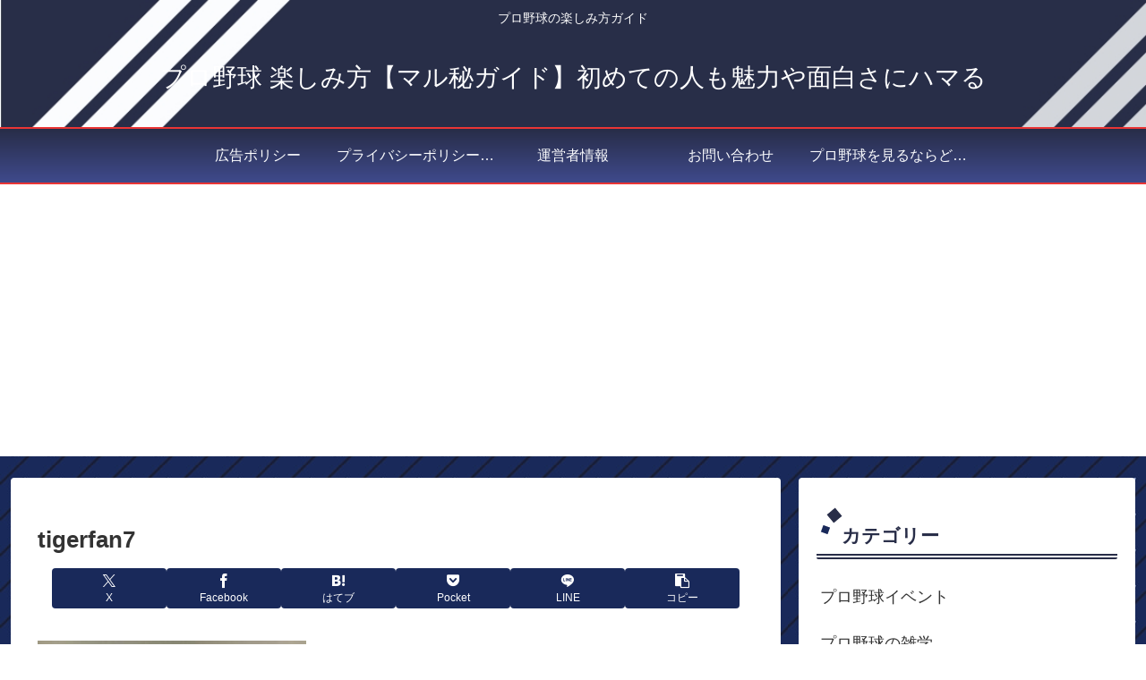

--- FILE ---
content_type: text/html; charset=UTF-8
request_url: https://www.npbguide.com/wp-admin/admin-ajax.php
body_size: -26
content:
997967.6bc0d53f0be50d6329402c6ce4f9633c

--- FILE ---
content_type: text/html; charset=utf-8
request_url: https://www.google.com/recaptcha/api2/aframe
body_size: 265
content:
<!DOCTYPE HTML><html><head><meta http-equiv="content-type" content="text/html; charset=UTF-8"></head><body><script nonce="Hr_bP_ipMfiuvJ8Me2WhKw">/** Anti-fraud and anti-abuse applications only. See google.com/recaptcha */ try{var clients={'sodar':'https://pagead2.googlesyndication.com/pagead/sodar?'};window.addEventListener("message",function(a){try{if(a.source===window.parent){var b=JSON.parse(a.data);var c=clients[b['id']];if(c){var d=document.createElement('img');d.src=c+b['params']+'&rc='+(localStorage.getItem("rc::a")?sessionStorage.getItem("rc::b"):"");window.document.body.appendChild(d);sessionStorage.setItem("rc::e",parseInt(sessionStorage.getItem("rc::e")||0)+1);localStorage.setItem("rc::h",'1764233580873');}}}catch(b){}});window.parent.postMessage("_grecaptcha_ready", "*");}catch(b){}</script></body></html>

--- FILE ---
content_type: text/css
request_url: https://www.npbguide.com/wp-content/themes/cocoon-master/skins/skin-samuraiblue/style.css?ver=6.8.3&fver=20250709033706
body_size: 3637
content:
/*
  Skin Name: サムライブルー（勝色）
  Description: サムライブルー（勝色モデル）を基調としたスキン
  Skin URI: https://zvalinf.info/archives/170
  Author: y.hiroaki
  Author URI: https://zvalinf.info
  Screenshot URI: https://im-cocoon.net/wp-content/uploads/SAMURAI-Blue-Skin.png
  Version: 0.0.1
  Priority: 9830003000
*/

/* ---------------------------------------------------------
/ 『グローバルメニュー』
/
/   ・背景色（グラデーション）
/   ・文字の色＋マウスオーバーでの文字、背景の色
--------------------------------------------------------- */
.header-container .navi {
  background: linear-gradient(
    #282d48 0%,
    #3f4a8c 100%
  );
  border-top:2px solid #ea3535;
  border-bottom:2px solid #ea3535;
}

 .navi{
  border: 0;
  background-color: transparent;
}

#navi .navi-in>.menu-header .sub-menu {
  background: linear-gradient(
    #282d48 0%,
    #3f4a8c 100%
  );
}
#navi .navi-in a{
  color: #fbfcfe;
  transition: background-color 0.7s;
}

#navi .navi-in a:hover {
  color: black;
  background-color:rgba(206, 208, 214, 0.7);
}

.hlt-top-menu-wrap .header-container{
  background: linear-gradient(
    #282d48 0%,
    #3f4a8c 100%
  );
  border-top:2px solid #ea3535;
  border-bottom:2px solid #ea3535;
  color: #fff;
}

.header-container{
  color: #fff;
}

.hlt-top-menu-wrap .header-container .navi{
  border: 0;
}

.header{
  background-image: url("images/samuraiblue_header.jpg");
}

.site-name-text-link,
.site-name-text-link:hover{
  color: #fff;
}

body{
  background: url("images/samuraiblue_background.jpg") repeat;
}

/* ---------------------------------------------------------
/ 『エントリーカード』
/
/   ・背景色＋borderカラー＋マウスオーバーでふわっと浮かせる
--------------------------------------------------------- */
/* ----- 背景色 ----- */
.a-wrap {
  /*background-color: #fcfcfc;*/
  -webkit-transition: all .5s;
  transition: all .5s;
}
.a-wrap:not(.prev-post, .next-post, .prev-next-home) {
  border-radius: 4px;
}

/* ----- border ----- */
.a-wrap .blogcard {
  border-color: #7086aa;
}

/* ----- ふわっと浮かせる ----- */
.a-wrap:hover {
  background-color: #dee5f3;
  -webkit-transform: translateY(-2px);
  -ms-transform: translateY(-2px);
  transform: translateY(-2px);
  box-shadow: 0 0 8px rgba(0, 0, 0, 0.24);
  /*box-shadow: 0 14px 28px rgba(0,0,0,0.25), 0 10px 10px rgba(0,0,0,0.22);*/
}

.ecb-entry-border .entry-card-wrap,
.recb-entry-border .related-entry-card-wrap,
.tagcloud a,
.author-box,
.comment-reply-link,
.ranking-item{
  border-color: #7086aa;
}

/* ---------------------------------------------------------
/ 『目次』
/
/   ・中央揃え＋border
--------------------------------------------------------- */
/* ----- borderカラー ----- */
.article .toc{
  margin: 15px auto;
  border:none;
}

/* ----- 目次タイトル行 ----- */
.toc-title {
  padding: .1em 3em;
  border-top:1px solid #d3d6db;
  border-bottom:1px solid #d3d6db;
  border-radius: 4px;
  font-size: 130%;
  background-image: linear-gradient(
    45deg,
    #19295a 0%,
    #19295a 15%,
    #d3d6db 15%,
    #d3d6db 70%,
    transparent 0
  ),
    linear-gradient(
    -45deg,
    #19295a 0%,
    #19295a 15%,
    #d3d6db 15%,
    #d3d6db 70%,
    transparent 0
  );
}

/* ----- 目次 ----- */
.article .toc .toc-content{
  margin:2px 0px;
  padding: .2em 1em 1em;
  border:1px solid #d3d6db;
  border-radius: 4px;
  background-image: linear-gradient(45deg, #d3d6db 5%, transparent 0),
                    linear-gradient(-45deg, #d3d6db 5%, transparent 0);
}

/* ---------------------------------------------------------
/ 『見出し（h2）』
/
/   ・サムライブルー
--------------------------------------------------------- */
.article h2 {
  padding: .6em 1em;
  background-color:#19295a;
  border-right: 10px solid #d3d6db;
  border-left: 30px double #d3d6db;
  border-radius: 7px;
  color: #f5f3f3;
  position: relative;
}

.article h2:after {
  position: absolute;
  left: -10px;
  bottom: 0;
  content: '';
  height: 100%;
  border-left: 10px solid #fbfcfe;
}

/* ---------------------------------------------------------
/ 『見出し（h3）』
/
/   ・サムライブルー
--------------------------------------------------------- */
.article h3 {
  padding: .4em 3em;
  border:1px solid #d3d6db;
  border-radius: 4px;
  background-image: repeating-linear-gradient(
    45deg,

  #19295a 0%,
  #19295a 7%,
  #fbfcfe 7%,
  #fbfcfe 8%,
  #19295a 8%,
  #19295a 9%,
  #d3d6db 9%,

  #d3d6db 91%,
  #19295a 91%,
  #19295a 92%,
    #fbfcfe 92%,
    #fbfcfe 93%,
    #19295a 93%,
    #19295a
  );
}

/* ---------------------------------------------------------
/ 『見出し（h4）』
/
/   ・サムライブルー
--------------------------------------------------------- */
.article h4 {
  position: relative;
  padding: 0 0 2px 32px;
  border:none;
  border-bottom: 2px solid #19295a;
}

/* ----- ワンポイント ----- */
.article h4:before, .article h4:after {
  content: "";
  position: absolute;
  bottom: 0;
  width: 12px;
  height: 12px;
  border: 2px solid #19295a;
  margin: auto;
}

.article h4:before {
  top: -20px;
  left: 0px;
}

.article h4:after {
  top: -8px;
  left: 6px;
}

/* ---------------------------------------------------------
/ 『見出し（h5）』
/
/   ・サムライブルー
--------------------------------------------------------- */
.article h5 {
  border-top: none;
  border-bottom: solid 2px #d3d6db;
  position: relative;
}

/* ----- 2色目のborder ----- */
.article h5:after {
  position: absolute;
  content: " ";
  display: block;
  border-bottom: solid 2px #19295a;
  bottom: -3px;
  left: -3px;
  width: 15%;
}

/* ---------------------------------------------------------
/ 『見出し（h6）』
/
/   ・サムライブルー
--------------------------------------------------------- */
.article h6 {
  position: relative;
  padding: 0 0 2px 32px;
  border-bottom: 1px solid #19295a;
}

/* ----- ワンポイント ----- */
.article h6:after {
  position: absolute;
  top: 5px;
  left: 4px;
  z-index: 2;
  content: '';
  width: 12px;
  height: 12px;
  background-color: #19295a;
  -webkit-transform: rotate(45deg);
  transform: rotate(45deg);
}

/* ---------------------------------------------------------
/ 『サイドバーの見出し（h3）』
/
/   ・サムライブルー
--------------------------------------------------------- */
.sidebar h2,
.sidebar h3 {
  color: #282d48;
  background:none;
  position: relative;
  padding: 10px 0 2px 28px;
  border-bottom: 6px double #282d48;
}
.sidebar h2:before, .sidebar h2:after,
.sidebar h3:before, .sidebar h3:after {
  content: "";
  position: absolute;
  margin: auto;
}
.sidebar h2::before,
.sidebar h3:before {
  width: 12px;
  height: 12px;
  top: 0;
  left: 14px;
  background: #282d48;
  transform: rotate(50deg);
}
.sidebar h2::after,
.sidebar h3:after {
  width: 8px;
  height: 8px;
  top: 18px;
  left: 6px;
  background: #19295a;
  transform: rotate(20deg);
}

/* ---------------------------------------------------------
/ 『入力ボックス』
/
/   ・テキストボックスなどを角丸
/   ・submitボタン（送信ボタン）を角丸＋グラデーション
--------------------------------------------------------- */
/* ----- 角丸 ----- */
.search-edit,
input[type="text"],
input[type="password"],
input[type="date"],
input[type="datetime"],
input[type="email"],
input[type="number"],
input[type="search"],
input[type="tel"],
input[type="time"],
input[type="url"],
textarea, select {
  border-radius: 5px;
}

/* ----- submitボタン（送信ボタン）を角丸＋グラデーション ----- */
input[type='submit'] {
  background: linear-gradient(#19295a 0% , #3f4a8c  100%);
  color: #fff;
  font-size: 22px;
  border:none;
  border-radius: 5px;
}
/* ---------------------------------------------------------
/ 『次の記事と前の記事の隙間』
/
/   ・エントリカードを浮かせるので、次の記事と前の記事の間に隙間をつくる
--------------------------------------------------------- */
.pager-post-navi:not(.post-navi-square) a.prev-post {
  margin-bottom: 8px;
}

/* ---------------------------------------------------------
/ 『ページネーション』
/
/   ・ページ番号のborder（丸）
/   ・マウスオーバー時のボール衝突アニメーション
--------------------------------------------------------- */
/* ----- ボール衝突アニメーション定義 ----- */
@-webkit-keyframes criss-cross-left {
  0% {
    left: -20px;
  }
  50% {
    left: 50%;
    width: 20px;
    height: 20px;
  }
  100% {
    left: 50%;
    width: 110%;
    height: 375px;
  }
}

@keyframes criss-cross-left {
  0% {
    left: -20px;
  }
  50% {
    left: 50%;
    width: 20px;
    height: 20px;
  }
  100% {
    left: 50%;
    width: 110%;
    height: 375px;
  }
}
@-webkit-keyframes criss-cross-right {
  0% {
    right: -20px;
  }
  50% {
    right: 50%;
    width: 20px;
    height: 20px;
  }
  100% {
    right: 50%;
    width: 110%;
    height: 375px;
  }
}
@keyframes criss-cross-right {
  0% {
    right: -20px;
  }
  50% {
    right: 50%;
    width: 20px;
    height: 20px;
  }
  100% {
    right: 50%;
    width: 110%;
    height: 375px;
  }
}

/* ----- 「次のページ」リンク ----- */
.pagination-next-link {
  color: #fbfcfe;
  background-color: #19295a;
  border-top: 1px solid #d3d6db;
  border-right: 8px solid #d3d6db;
  border-bottom: 1px solid #d3d6db;
  border-left: 8px solid #d3d6db;
  border-radius: 7px;
}

/* ----- ボール衝突アニメーション ----- */
.pagination-next a{
  position: relative;
  display: block;
  overflow: hidden;
  width: 100%;
}

.pagination-next a:before, .pagination-next a:after {
  position: absolute;
  top: 50%;
  content: '';
  width: 20px;
  height: 20px;
  background-color: #d3d6db;
  border-radius: 50%;
  box-sizing: border-box;
  transition: 0.5s ease-in-out;
  z-index: -1;
}
.pagination-next a:before {
  left: -20px;
  -webkit-transform: translate(-50%, -50%);
          transform: translate(-50%, -50%);
}
.pagination-next a:after {
  right: -20px;
  -webkit-transform: translate(50%, -50%);
          transform: translate(50%, -50%);
}
.pagination-next a:hover {
  position: relative;
  background-color: #19295a;
  z-index:100;
  color: #19295a;
}
.pagination-next a:hover:before {
  -webkit-animation: criss-cross-left 0.8s both;
          animation: criss-cross-left 0.8s both;
  -webkit-animation-direction: alternate;
          animation-direction: alternate;
}
.pagination-next a:hover:after {
  -webkit-animation: criss-cross-right 0.8s both;
          animation: criss-cross-right 0.8s both;
  -webkit-animation-direction: alternate;
          animation-direction: alternate;
}

/* ----- ページ番号 ----- */
.page-numbers {
  background-color: #d3d6db;
  border-radius: 99px;
  border: 2px solid #19295a;
}

.page-prev-next{
  border-radius: 5px;
}

/* ----- カレントページの文字拡大、背景色変更 ----- */
.pagination .current{
  color: #fbfcfe;
  background-color: #19295a;
  border: 2px solid #d3d6db;
  border-radius: 50%;
}

/* ---------------------------------------------------------
/ 『SNSボタン』
/
/   ・全てサムライブルーに
--------------------------------------------------------- */
#container .sns-buttons a{
  background-color: #19295a;
  color: #fff;
  border: 0;
}

/* ---------------------------------------------------------
/ 『タイトル付きリストボックス』
--------------------------------------------------------- */
.boxwt-red,
.boxwt-green,
.boxwt-blue,
.boxwt-brown,
.boxwt-purple {
    position: relative;
    margin: 2em 0;
    border-radius: 8px;
}

.boxwt-title {
    position: absolute;
    display: inline-block;
    top: -13px;
    left: 10px;
    padding: 0 9px;
    line-height: 1;
    font-size: 19px;
    background: #FFF;
    font-weight: bold;
}

.boxwt-red ul,
.boxwt-green ul,
.boxwt-blue ul,
.boxwt-brown ul,
.boxwt-purple ul {
    margin: 1.5em 0 1em 0;
}

.boxwt-red ul li,
.boxwt-green ul li,
.boxwt-blue ul li,
.boxwt-brown ul li,
.boxwt-purple ul li {
  line-height: 1.2;
  padding: 0.5em;
  list-style-type: none!important;
}

.boxwt-red ul li:before,
.boxwt-green ul li:before,
.boxwt-blue ul li:before,
.boxwt-brown ul li:before,
.boxwt-purple ul li:before {
  font-family: FontAwesome;
  content: "\f00c";
  position: absolute;
  left : 1em;
}

.boxwt-red p,
.boxwt-green p,
.boxwt-blue p,
.boxwt-brown p,
.boxwt-purple p {
    margin: 1em;
}

/* ----- 赤 ----- */
.boxwt-red {
  border: solid 3px #BF1E56;
}

.boxwt-red .boxwt-title {
  color: #BF1E56;
}

.boxwt-red ul li:before {
  color: #BF1E56;
}


/* ----- 緑 ----- */
.boxwt-green {
  border: solid 3px #009C7F;
}

.boxwt-green .boxwt-title {
  color: #009C7F;
}

.boxwt-green ul li:before {
  color: #009C7F;
}


/* ----- 青 ----- */
.boxwt-blue {
  border: solid 3px #2962AD;
}

.boxwt-blue .boxwt-title {
  color: #2962AD;
}

.boxwt-blue ul li:before {
  color: #2962AD;
}


/* ----- 茶 ----- */
.boxwt-brown {
  border: solid 3px #D6431B;
}

.boxwt-brown .boxwt-title {
  color: #D6431B;
}

.boxwt-brown ul li:before {
  color: #D6431B;
}


/* ----- 紫 ----- */
.boxwt-purple {
  border: solid 3px #9A2475;
}

.boxwt-purple .boxwt-title {
  color: #9A2475;
}

.boxwt-purple ul li:before {
  color: #9A2475;
}

/* ---------------------------------------------------------
/ 『テーブル』
--------------------------------------------------------- */
table th, .scrollable-table th {
  color:#f5f3f3;
  background: linear-gradient(#282d48 0% , #4d5aa2 100%);
}

/* ----- ゼブラ（奇数行） ----- */
table tr:nth-of-type(2n) {
  background-color:#d3d6db;
}
/* ----- ゼブラ（偶数行） ----- */
table tr:nth-of-type(2n+1) {
  background-color:#fbfcfe;
}


/* ---------------------------------------------------------
/ レスポンシブ
--------------------------------------------------------- */

/*480px以下*/
@media screen and (max-width: 480px){
  .article h2{
    padding: .6em 0.2em;
  }
  .article h3{
    padding: .4em 1em;
  }
}

/* ---------------------------------------------------------
/ Font Awesome5対応
--------------------------------------------------------- */
.font-awesome-5 .boxwt-red ul li:before,
.font-awesome-5 .boxwt-green ul li:before,
.font-awesome-5 .boxwt-blue ul li:before,
.font-awesome-5 .boxwt-brown ul li:before,
.font-awesome-5 .boxwt-purple ul li:before{
  font-family: "Font Awesome 5 Free";
	font-weight: 900;
}
